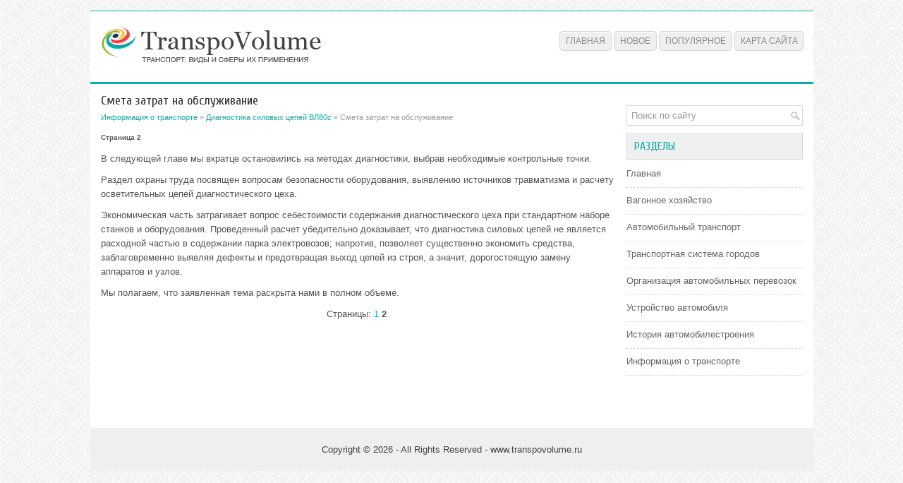

--- FILE ---
content_type: text/html; charset=windows-1251
request_url: http://www.transpovolume.ru/ranvols-194-2.html
body_size: 2639
content:
<!DOCTYPE HTML PUBLIC "-//W3C//DTD XHTML 1.0 Transitional//EN" "http://www.w3.org/TR/xhtml1/DTD/xhtml1-transitional.dtd">
<html xmlns="http://www.w3.org/1999/xhtml" lang="en-US">

<head profile="http://gmpg.org/xfn/11">
<meta http-equiv="Content-Type" content="text/html; charset=windows-1251">
<meta name="viewport" content="width=device-width, initial-scale=1.0">
<title>В следующей главе мы вкратце остановились на методах диагностики, выбрав необходимые контрольные точ - TranspoVolume.ru</title>
<link rel="stylesheet" href="style.css" type="text/css">
<link rel="stylesheet" href="media-queries.css" type="text/css">
<link rel="shortcut icon" type="image/x-icon" href="favicon.ico" />
</head>

<body>

<div class="voluall">
	<div class="volutop">
		<a href="/"><img src="images/logo.png"></a>
		<ul>
			<li><a href="/">Главная</a></li>
			<li><a href="/new.html">Новое</a></li>
			<li><a href="/top.html">Популярное</a></li>
			<li><a href="/sitemap.html">Карта сайта</a></li>
		</ul>
	</div>
	<div class="volumain">
		<div class="volucont">
			<h1>Смета затрат на обслуживание</h1>
			<div class="subtitle">
				<div><a href="ranvol-1.html">Информация о транспорте</a> » <a href="ranvol-178.html">Диагностика силовых цепей ВЛ80с</a> »  Смета затрат на обслуживание</div></div>
			<!-- Yandex.RTB R-A-496514-1 -->
<div id="yandex_rtb_R-A-496514-1"></div>
<script type="text/javascript">
    (function(w, d, n, s, t) {
        w[n] = w[n] || [];
        w[n].push(function() {
            Ya.Context.AdvManager.render({
                blockId: "R-A-496514-1",
                renderTo: "yandex_rtb_R-A-496514-1",
                async: true
            });
        });
        t = d.getElementsByTagName("script")[0];
        s = d.createElement("script");
        s.type = "text/javascript";
        s.src = "//an.yandex.ru/system/context.js";
        s.async = true;
        t.parentNode.insertBefore(s, t);
    })(this, this.document, "yandexContextAsyncCallbacks");
</script>
			<p><div style="font-size:10px;"><b>Страница 2</b></div><p>В следующей главе мы вкратце остановились на методах диагностики, выбрав необходимые контрольные точки. 
<p>Раздел охраны труда посвящен вопросам безопасности оборудования, выявлению источников травматизма и расчету осветительных цепей диагностического цеха. 
<script type="text/javascript">
<!--
var _acic={dataProvider:10};(function(){var e=document.createElement("script");e.type="text/javascript";e.async=true;e.src="https://www.acint.net/aci.js";var t=document.getElementsByTagName("script")[0];t.parentNode.insertBefore(e,t)})()
//-->
</script><p>Экономическая часть затрагивает вопрос себестоимости содержания диагностического цеха при стандартном наборе станков и оборудования. Проведенный расчет убедительно доказывает, что диагностика силовых цепей не является расходной частью в содержании парка электровозов; напротив, позволяет существенно экономить средства, заблаговременно выявляя дефекты и предотвращая выход цепей из строя, а значит, дорогостоящую замену аппаратов и узлов. 
<p>Мы полагаем, что заявленная тема раскрыта нами в полном объеме. <div style="text-align:center; margin:10px 0;">
    Страницы: <a href="ranvols-194-1.html">1</a> <b>2</b>&nbsp;</div>
<script>
// <!--
document.write('<iframe src="counter.php?id=194" width=0 height=0 marginwidth=0 marginheight=0 scrolling=no frameborder=0></iframe>');
// -->

</script>
<div style="margin-top:20px"><!-- Yandex.RTB R-A-496514-2 -->
<div id="yandex_rtb_R-A-496514-2"></div>
<script type="text/javascript">
    (function(w, d, n, s, t) {
        w[n] = w[n] || [];
        w[n].push(function() {
            Ya.Context.AdvManager.render({
                blockId: "R-A-496514-2",
                renderTo: "yandex_rtb_R-A-496514-2",
                async: true
            });
        });
        t = d.getElementsByTagName("script")[0];
        s = d.createElement("script");
        s.type = "text/javascript";
        s.src = "//an.yandex.ru/system/context.js";
        s.async = true;
        t.parentNode.insertBefore(s, t);
    })(this, this.document, "yandexContextAsyncCallbacks");
</script></div>
</p>
		</div>
		<div class="volumenu">
			<div align="center" style="margin-bottom:15px;"><!-- Yandex.RTB R-A-496514-3 -->
<div id="yandex_rtb_R-A-496514-3"></div>
<script type="text/javascript">
    (function(w, d, n, s, t) {
        w[n] = w[n] || [];
        w[n].push(function() {
            Ya.Context.AdvManager.render({
                blockId: "R-A-496514-3",
                renderTo: "yandex_rtb_R-A-496514-3",
                async: true
            });
        });
        t = d.getElementsByTagName("script")[0];
        s = d.createElement("script");
        s.type = "text/javascript";
        s.src = "//an.yandex.ru/system/context.js";
        s.async = true;
        t.parentNode.insertBefore(s, t);
    })(this, this.document, "yandexContextAsyncCallbacks");
</script></div>
			<div id="search">
				<form id="searchform" action="/" method="get">
					<input id="s" type="text" onfocus="if (this.value == 'Поиск по сайту') {this.value = '';}" onblur="if (this.value == '') {this.value = 'Поиск по сайту';}" name="s" value="Поиск по сайту"></input>
				</form>
			</div>
			<h2>Разделы</h2>
			<ul>
				<li><a href="/">Главная</a></li>
				<li><a href="/ranvol-2.html">Вагонное хозяйство</a></li>
				<li><a href="/ranvol-40.html">Автомобильный транспорт</a></li>
				<li><a href="/ranvol-36.html">Транспортная система городов</a></li>
				<li><a href="/ranvol-142.html">Организация автомобильных перевозок</a></li>
				<li><a href="/ranvol-487.html">Устройство автомобиля</a></li>
				<li><a href="/ranvol-831.html">История автомобилестроения</a></li>
				<li><a href="/ranvol-1.html">Информация о транспорте</a></li>
			</ul>
			<div align="center">
				<!--LiveInternet counter--><script type="text/javascript"><!--
document.write("<a style='border:0' href='http://www.liveinternet.ru/click' "+
"target=_blank><img  style='border:0' src='http://counter.yadro.ru/hit?t14.5;r"+
escape(document.referrer)+((typeof(screen)=="undefined")?"":
";s"+screen.width+"*"+screen.height+"*"+(screen.colorDepth?
screen.colorDepth:screen.pixelDepth))+";u"+escape(document.URL)+
";h"+escape(document.title.substring(0,80))+";"+Math.random()+
"' alt='' title='LiveInternet: показано число просмотров за 24"+
" часа, посетителей за 24 часа и за сегодня' "+
"border=0 width=88 height=31><\/a>")//--></script><!--/LiveInternet-->
<div style="margin-top:5px">
<!--LiveInternet counter--><script type="text/javascript"><!--
document.write("<a href='http://www.liveinternet.ru/click;rol_job' "+
"target=_blank><img src='//counter.yadro.ru/hit;rol_job?t24.1;r"+
escape(document.referrer)+((typeof(screen)=="undefined")?"":
";s"+screen.width+"*"+screen.height+"*"+(screen.colorDepth?
screen.colorDepth:screen.pixelDepth))+";u"+escape(document.URL)+
";h"+escape(document.title.substring(0,80))+";"+Math.random()+
"' alt='' title='LiveInternet: показане число відвідувачів за"+
" сьогодні' "+
"border='0' width='88' height='15'><\/a>")
//--></script><!--/LiveInternet-->
</div>
</div>
		</div>
		<div style="clear:both">
		</div>
	</div>
	<div class="volubot">
		Copyright © 2026 - All Rights Reserved - www.transpovolume.ru </div>
</div>

</body>

</html>
